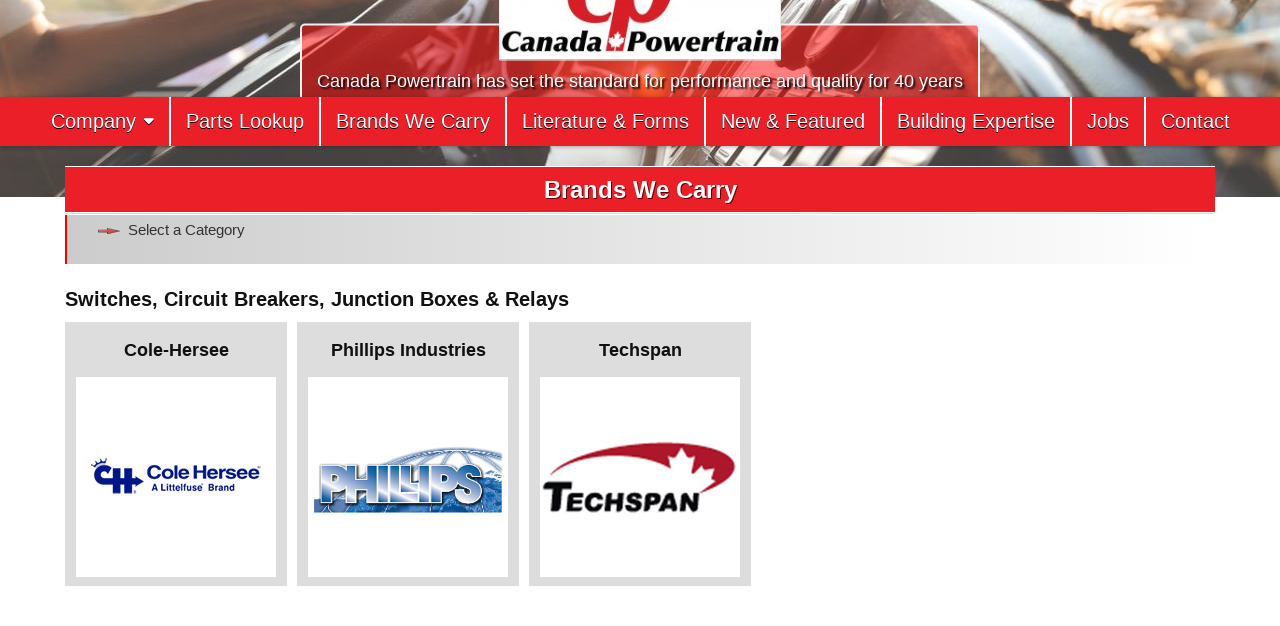

--- FILE ---
content_type: text/html; charset=UTF-8
request_url: https://www.cptparts.com/category/all-brands-we-carry/lighting-electrical/switches-circuit-breakers-junction-boxes-relays/
body_size: 15533
content:
<!DOCTYPE html>
<html lang="en-US" prefix="og: http://ogp.me/ns# fb: http://ogp.me/ns/fb#">
<head>
<meta charset="UTF-8">
<meta name="viewport" content="width=device-width, initial-scale=1.0">
<link rel="profile" href="http://gmpg.org/xfn/11">
<title>Switches, Circuit Breakers, Junction Boxes &amp; Relays &#8211; Canada Powertrain</title>
<meta name='robots' content='max-image-preview:large' />
<link rel='dns-prefetch' href='//challenges.cloudflare.com' />
<link rel='dns-prefetch' href='//fonts.googleapis.com' />
<link rel="alternate" type="application/rss+xml" title="Canada Powertrain &raquo; Feed" href="https://www.cptparts.com/feed/" />
<link rel="alternate" type="application/rss+xml" title="Canada Powertrain &raquo; Comments Feed" href="https://www.cptparts.com/comments/feed/" />
<link rel="alternate" type="application/rss+xml" title="Canada Powertrain &raquo; Switches, Circuit Breakers, Junction Boxes &amp; Relays Category Feed" href="https://www.cptparts.com/category/all-brands-we-carry/lighting-electrical/switches-circuit-breakers-junction-boxes-relays/feed/" />
<style id='wp-img-auto-sizes-contain-inline-css' type='text/css'>
img:is([sizes=auto i],[sizes^="auto," i]){contain-intrinsic-size:3000px 1500px}
/*# sourceURL=wp-img-auto-sizes-contain-inline-css */
</style>
<style id='wp-block-library-inline-css' type='text/css'>
:root{
--wp-block-synced-color:#7a00df;
--wp-block-synced-color--rgb:122, 0, 223;
--wp-bound-block-color:var(--wp-block-synced-color);
--wp-editor-canvas-background:#ddd;
--wp-admin-theme-color:#007cba;
--wp-admin-theme-color--rgb:0, 124, 186;
--wp-admin-theme-color-darker-10:#006ba1;
--wp-admin-theme-color-darker-10--rgb:0, 107, 160.5;
--wp-admin-theme-color-darker-20:#005a87;
--wp-admin-theme-color-darker-20--rgb:0, 90, 135;
--wp-admin-border-width-focus:2px;
}
@media (min-resolution:192dpi){
:root{
--wp-admin-border-width-focus:1.5px;
}
}
.wp-element-button{
cursor:pointer;
}
:root .has-very-light-gray-background-color{
background-color:#eee;
}
:root .has-very-dark-gray-background-color{
background-color:#313131;
}
:root .has-very-light-gray-color{
color:#eee;
}
:root .has-very-dark-gray-color{
color:#313131;
}
:root .has-vivid-green-cyan-to-vivid-cyan-blue-gradient-background{
background:linear-gradient(135deg, #00d084, #0693e3);
}
:root .has-purple-crush-gradient-background{
background:linear-gradient(135deg, #34e2e4, #4721fb 50%, #ab1dfe);
}
:root .has-hazy-dawn-gradient-background{
background:linear-gradient(135deg, #faaca8, #dad0ec);
}
:root .has-subdued-olive-gradient-background{
background:linear-gradient(135deg, #fafae1, #67a671);
}
:root .has-atomic-cream-gradient-background{
background:linear-gradient(135deg, #fdd79a, #004a59);
}
:root .has-nightshade-gradient-background{
background:linear-gradient(135deg, #330968, #31cdcf);
}
:root .has-midnight-gradient-background{
background:linear-gradient(135deg, #020381, #2874fc);
}
:root{
--wp--preset--font-size--normal:16px;
--wp--preset--font-size--huge:42px;
}
.has-regular-font-size{
font-size:1em;
}
.has-larger-font-size{
font-size:2.625em;
}
.has-normal-font-size{
font-size:var(--wp--preset--font-size--normal);
}
.has-huge-font-size{
font-size:var(--wp--preset--font-size--huge);
}
.has-text-align-center{
text-align:center;
}
.has-text-align-left{
text-align:left;
}
.has-text-align-right{
text-align:right;
}
.has-fit-text{
white-space:nowrap !important;
}
#end-resizable-editor-section{
display:none;
}
.aligncenter{
clear:both;
}
.items-justified-left{
justify-content:flex-start;
}
.items-justified-center{
justify-content:center;
}
.items-justified-right{
justify-content:flex-end;
}
.items-justified-space-between{
justify-content:space-between;
}
.screen-reader-text{
border:0;
clip-path:inset(50%);
height:1px;
margin:-1px;
overflow:hidden;
padding:0;
position:absolute;
width:1px;
word-wrap:normal !important;
}
.screen-reader-text:focus{
background-color:#ddd;
clip-path:none;
color:#444;
display:block;
font-size:1em;
height:auto;
left:5px;
line-height:normal;
padding:15px 23px 14px;
text-decoration:none;
top:5px;
width:auto;
z-index:100000;
}
html :where(.has-border-color){
border-style:solid;
}
html :where([style*=border-top-color]){
border-top-style:solid;
}
html :where([style*=border-right-color]){
border-right-style:solid;
}
html :where([style*=border-bottom-color]){
border-bottom-style:solid;
}
html :where([style*=border-left-color]){
border-left-style:solid;
}
html :where([style*=border-width]){
border-style:solid;
}
html :where([style*=border-top-width]){
border-top-style:solid;
}
html :where([style*=border-right-width]){
border-right-style:solid;
}
html :where([style*=border-bottom-width]){
border-bottom-style:solid;
}
html :where([style*=border-left-width]){
border-left-style:solid;
}
html :where(img[class*=wp-image-]){
height:auto;
max-width:100%;
}
:where(figure){
margin:0 0 1em;
}
html :where(.is-position-sticky){
--wp-admin--admin-bar--position-offset:var(--wp-admin--admin-bar--height, 0px);
}
@media screen and (max-width:600px){
html :where(.is-position-sticky){
--wp-admin--admin-bar--position-offset:0px;
}
}
/*# sourceURL=wp-block-library-inline-css */
</style><style id='global-styles-inline-css' type='text/css'>
:root{--wp--preset--aspect-ratio--square: 1;--wp--preset--aspect-ratio--4-3: 4/3;--wp--preset--aspect-ratio--3-4: 3/4;--wp--preset--aspect-ratio--3-2: 3/2;--wp--preset--aspect-ratio--2-3: 2/3;--wp--preset--aspect-ratio--16-9: 16/9;--wp--preset--aspect-ratio--9-16: 9/16;--wp--preset--color--black: #000000;--wp--preset--color--cyan-bluish-gray: #abb8c3;--wp--preset--color--white: #ffffff;--wp--preset--color--pale-pink: #f78da7;--wp--preset--color--vivid-red: #cf2e2e;--wp--preset--color--luminous-vivid-orange: #ff6900;--wp--preset--color--luminous-vivid-amber: #fcb900;--wp--preset--color--light-green-cyan: #7bdcb5;--wp--preset--color--vivid-green-cyan: #00d084;--wp--preset--color--pale-cyan-blue: #8ed1fc;--wp--preset--color--vivid-cyan-blue: #0693e3;--wp--preset--color--vivid-purple: #9b51e0;--wp--preset--gradient--vivid-cyan-blue-to-vivid-purple: linear-gradient(135deg,rgb(6,147,227) 0%,rgb(155,81,224) 100%);--wp--preset--gradient--light-green-cyan-to-vivid-green-cyan: linear-gradient(135deg,rgb(122,220,180) 0%,rgb(0,208,130) 100%);--wp--preset--gradient--luminous-vivid-amber-to-luminous-vivid-orange: linear-gradient(135deg,rgb(252,185,0) 0%,rgb(255,105,0) 100%);--wp--preset--gradient--luminous-vivid-orange-to-vivid-red: linear-gradient(135deg,rgb(255,105,0) 0%,rgb(207,46,46) 100%);--wp--preset--gradient--very-light-gray-to-cyan-bluish-gray: linear-gradient(135deg,rgb(238,238,238) 0%,rgb(169,184,195) 100%);--wp--preset--gradient--cool-to-warm-spectrum: linear-gradient(135deg,rgb(74,234,220) 0%,rgb(151,120,209) 20%,rgb(207,42,186) 40%,rgb(238,44,130) 60%,rgb(251,105,98) 80%,rgb(254,248,76) 100%);--wp--preset--gradient--blush-light-purple: linear-gradient(135deg,rgb(255,206,236) 0%,rgb(152,150,240) 100%);--wp--preset--gradient--blush-bordeaux: linear-gradient(135deg,rgb(254,205,165) 0%,rgb(254,45,45) 50%,rgb(107,0,62) 100%);--wp--preset--gradient--luminous-dusk: linear-gradient(135deg,rgb(255,203,112) 0%,rgb(199,81,192) 50%,rgb(65,88,208) 100%);--wp--preset--gradient--pale-ocean: linear-gradient(135deg,rgb(255,245,203) 0%,rgb(182,227,212) 50%,rgb(51,167,181) 100%);--wp--preset--gradient--electric-grass: linear-gradient(135deg,rgb(202,248,128) 0%,rgb(113,206,126) 100%);--wp--preset--gradient--midnight: linear-gradient(135deg,rgb(2,3,129) 0%,rgb(40,116,252) 100%);--wp--preset--font-size--small: 13px;--wp--preset--font-size--medium: 20px;--wp--preset--font-size--large: 36px;--wp--preset--font-size--x-large: 42px;--wp--preset--spacing--20: 0.44rem;--wp--preset--spacing--30: 0.67rem;--wp--preset--spacing--40: 1rem;--wp--preset--spacing--50: 1.5rem;--wp--preset--spacing--60: 2.25rem;--wp--preset--spacing--70: 3.38rem;--wp--preset--spacing--80: 5.06rem;--wp--preset--shadow--natural: 6px 6px 9px rgba(0, 0, 0, 0.2);--wp--preset--shadow--deep: 12px 12px 50px rgba(0, 0, 0, 0.4);--wp--preset--shadow--sharp: 6px 6px 0px rgba(0, 0, 0, 0.2);--wp--preset--shadow--outlined: 6px 6px 0px -3px rgb(255, 255, 255), 6px 6px rgb(0, 0, 0);--wp--preset--shadow--crisp: 6px 6px 0px rgb(0, 0, 0);}:where(.is-layout-flex){gap: 0.5em;}:where(.is-layout-grid){gap: 0.5em;}body .is-layout-flex{display: flex;}.is-layout-flex{flex-wrap: wrap;align-items: center;}.is-layout-flex > :is(*, div){margin: 0;}body .is-layout-grid{display: grid;}.is-layout-grid > :is(*, div){margin: 0;}:where(.wp-block-columns.is-layout-flex){gap: 2em;}:where(.wp-block-columns.is-layout-grid){gap: 2em;}:where(.wp-block-post-template.is-layout-flex){gap: 1.25em;}:where(.wp-block-post-template.is-layout-grid){gap: 1.25em;}.has-black-color{color: var(--wp--preset--color--black) !important;}.has-cyan-bluish-gray-color{color: var(--wp--preset--color--cyan-bluish-gray) !important;}.has-white-color{color: var(--wp--preset--color--white) !important;}.has-pale-pink-color{color: var(--wp--preset--color--pale-pink) !important;}.has-vivid-red-color{color: var(--wp--preset--color--vivid-red) !important;}.has-luminous-vivid-orange-color{color: var(--wp--preset--color--luminous-vivid-orange) !important;}.has-luminous-vivid-amber-color{color: var(--wp--preset--color--luminous-vivid-amber) !important;}.has-light-green-cyan-color{color: var(--wp--preset--color--light-green-cyan) !important;}.has-vivid-green-cyan-color{color: var(--wp--preset--color--vivid-green-cyan) !important;}.has-pale-cyan-blue-color{color: var(--wp--preset--color--pale-cyan-blue) !important;}.has-vivid-cyan-blue-color{color: var(--wp--preset--color--vivid-cyan-blue) !important;}.has-vivid-purple-color{color: var(--wp--preset--color--vivid-purple) !important;}.has-black-background-color{background-color: var(--wp--preset--color--black) !important;}.has-cyan-bluish-gray-background-color{background-color: var(--wp--preset--color--cyan-bluish-gray) !important;}.has-white-background-color{background-color: var(--wp--preset--color--white) !important;}.has-pale-pink-background-color{background-color: var(--wp--preset--color--pale-pink) !important;}.has-vivid-red-background-color{background-color: var(--wp--preset--color--vivid-red) !important;}.has-luminous-vivid-orange-background-color{background-color: var(--wp--preset--color--luminous-vivid-orange) !important;}.has-luminous-vivid-amber-background-color{background-color: var(--wp--preset--color--luminous-vivid-amber) !important;}.has-light-green-cyan-background-color{background-color: var(--wp--preset--color--light-green-cyan) !important;}.has-vivid-green-cyan-background-color{background-color: var(--wp--preset--color--vivid-green-cyan) !important;}.has-pale-cyan-blue-background-color{background-color: var(--wp--preset--color--pale-cyan-blue) !important;}.has-vivid-cyan-blue-background-color{background-color: var(--wp--preset--color--vivid-cyan-blue) !important;}.has-vivid-purple-background-color{background-color: var(--wp--preset--color--vivid-purple) !important;}.has-black-border-color{border-color: var(--wp--preset--color--black) !important;}.has-cyan-bluish-gray-border-color{border-color: var(--wp--preset--color--cyan-bluish-gray) !important;}.has-white-border-color{border-color: var(--wp--preset--color--white) !important;}.has-pale-pink-border-color{border-color: var(--wp--preset--color--pale-pink) !important;}.has-vivid-red-border-color{border-color: var(--wp--preset--color--vivid-red) !important;}.has-luminous-vivid-orange-border-color{border-color: var(--wp--preset--color--luminous-vivid-orange) !important;}.has-luminous-vivid-amber-border-color{border-color: var(--wp--preset--color--luminous-vivid-amber) !important;}.has-light-green-cyan-border-color{border-color: var(--wp--preset--color--light-green-cyan) !important;}.has-vivid-green-cyan-border-color{border-color: var(--wp--preset--color--vivid-green-cyan) !important;}.has-pale-cyan-blue-border-color{border-color: var(--wp--preset--color--pale-cyan-blue) !important;}.has-vivid-cyan-blue-border-color{border-color: var(--wp--preset--color--vivid-cyan-blue) !important;}.has-vivid-purple-border-color{border-color: var(--wp--preset--color--vivid-purple) !important;}.has-vivid-cyan-blue-to-vivid-purple-gradient-background{background: var(--wp--preset--gradient--vivid-cyan-blue-to-vivid-purple) !important;}.has-light-green-cyan-to-vivid-green-cyan-gradient-background{background: var(--wp--preset--gradient--light-green-cyan-to-vivid-green-cyan) !important;}.has-luminous-vivid-amber-to-luminous-vivid-orange-gradient-background{background: var(--wp--preset--gradient--luminous-vivid-amber-to-luminous-vivid-orange) !important;}.has-luminous-vivid-orange-to-vivid-red-gradient-background{background: var(--wp--preset--gradient--luminous-vivid-orange-to-vivid-red) !important;}.has-very-light-gray-to-cyan-bluish-gray-gradient-background{background: var(--wp--preset--gradient--very-light-gray-to-cyan-bluish-gray) !important;}.has-cool-to-warm-spectrum-gradient-background{background: var(--wp--preset--gradient--cool-to-warm-spectrum) !important;}.has-blush-light-purple-gradient-background{background: var(--wp--preset--gradient--blush-light-purple) !important;}.has-blush-bordeaux-gradient-background{background: var(--wp--preset--gradient--blush-bordeaux) !important;}.has-luminous-dusk-gradient-background{background: var(--wp--preset--gradient--luminous-dusk) !important;}.has-pale-ocean-gradient-background{background: var(--wp--preset--gradient--pale-ocean) !important;}.has-electric-grass-gradient-background{background: var(--wp--preset--gradient--electric-grass) !important;}.has-midnight-gradient-background{background: var(--wp--preset--gradient--midnight) !important;}.has-small-font-size{font-size: var(--wp--preset--font-size--small) !important;}.has-medium-font-size{font-size: var(--wp--preset--font-size--medium) !important;}.has-large-font-size{font-size: var(--wp--preset--font-size--large) !important;}.has-x-large-font-size{font-size: var(--wp--preset--font-size--x-large) !important;}
/*# sourceURL=global-styles-inline-css */
</style>
<style id='core-block-supports-inline-css' type='text/css'>
/**
* Core styles: block-supports
*/
/*# sourceURL=core-block-supports-inline-css */
</style>
<style id='classic-theme-styles-inline-css' type='text/css'>
/**
* These rules are needed for backwards compatibility.
* They should match the button element rules in the base theme.json file.
*/
.wp-block-button__link {
color: #ffffff;
background-color: #32373c;
border-radius: 9999px; /* 100% causes an oval, but any explicit but really high value retains the pill shape. */
/* This needs a low specificity so it won't override the rules from the button element if defined in theme.json. */
box-shadow: none;
text-decoration: none;
/* The extra 2px are added to size solids the same as the outline versions.*/
padding: calc(0.667em + 2px) calc(1.333em + 2px);
font-size: 1.125em;
}
.wp-block-file__button {
background: #32373c;
color: #ffffff;
text-decoration: none;
}
/*# sourceURL=/wp-includes/css/classic-themes.css */
</style>
<!-- <link rel='stylesheet' id='contact-form-7-css' href='https://www.cptparts.com/wp-content/plugins/contact-form-7/includes/css/styles.css?ver=6.1.4' type='text/css' media='all' /> -->
<!-- <link rel='stylesheet' id='simple-writer-maincss-css' href='https://www.cptparts.com/wp-content/themes/simple-writer-child/style.css' type='text/css' media='all' /> -->
<link rel="stylesheet" type="text/css" href="//www.cptparts.com/wp-content/cache/wpfc-minified/qwmh5qzj/8ecx8.css" media="all"/>
<style id='simple-writer-maincss-inline-css' type='text/css'>
.simple-writer-site-title a:hover,.simple-writer-site-title a:focus,.simple-writer-site-title a:active{color:#eb1f22;}.simple-writer-header-social-icons a{color:#eb1f22 !important;}.simple-writer-header-social-icons a{text-shadow:0 1px 0 #ffffff !important;}.simple-writer-header-social-icons a:hover,.simple-writer-header-social-icons a:focus,.simple-writer-header-social-icons a:active{color:#000000 !important;}
/*# sourceURL=simple-writer-maincss-inline-css */
</style>
<!-- <link rel='stylesheet' id='fontawesome-css' href='https://www.cptparts.com/wp-content/themes/simple-writer/assets/css/all.min.css' type='text/css' media='all' /> -->
<link rel="stylesheet" type="text/css" href="//www.cptparts.com/wp-content/cache/wpfc-minified/lkc8yffn/8ecx8.css" media="all"/>
<link rel='stylesheet' id='simple-writer-webfont-css' href='//fonts.googleapis.com/css?family=Pridi:400,700|Oswald:400,700|Merriweather:400,400i,700,700i|Frank+Ruhl+Libre:400,700&#038;display=swap' type='text/css' media='all' />
<script src='//www.cptparts.com/wp-content/cache/wpfc-minified/jzzj7lil/8ecx8.js' type="text/javascript"></script>
<!-- <script type="text/javascript" src="https://www.cptparts.com/wp-includes/js/jquery/jquery.js?ver=3.7.1" id="jquery-core-js"></script> -->
<!-- <script type="text/javascript" src="https://www.cptparts.com/wp-includes/js/jquery/jquery-migrate.js?ver=3.4.1" id="jquery-migrate-js"></script> -->
<link rel="https://api.w.org/" href="https://www.cptparts.com/wp-json/" /><link rel="alternate" title="JSON" type="application/json" href="https://www.cptparts.com/wp-json/wp/v2/categories/126" /><link rel="EditURI" type="application/rsd+xml" title="RSD" href="https://www.cptparts.com/xmlrpc.php?rsd" />
<meta name="generator" content="WordPress 6.9" />
<style type="text/css">
.simple-writer-site-title, .simple-writer-site-title a, .simple-writer-site-description {color: #eb1f28;}
</style>
<style type="text/css" id="custom-background-css">
body.custom-background { background-color: #ffffff; }
</style>
<link rel="icon" href="https://www.cptparts.com/wp-content/uploads/2023/04/cropped-CPT-Logo-clip-300x105-1-32x32.jpg" sizes="32x32" />
<link rel="icon" href="https://www.cptparts.com/wp-content/uploads/2023/04/cropped-CPT-Logo-clip-300x105-1-192x192.jpg" sizes="192x192" />
<link rel="apple-touch-icon" href="https://www.cptparts.com/wp-content/uploads/2023/04/cropped-CPT-Logo-clip-300x105-1-180x180.jpg" />
<meta name="msapplication-TileImage" content="https://www.cptparts.com/wp-content/uploads/2023/04/cropped-CPT-Logo-clip-300x105-1-270x270.jpg" />
<style type="text/css" id="wp-custom-css">
#simple-writer-site-body * {font-family:roboto, arial, sans-serif;}
#simple-writer-site-body p, .entry-content li {line-height:135%; font-size:large; }
.entry-content ul {display:table; padding-left:20px; }
#simple-writer-site-body h1, #simple-writer-site-body h2, #simple-writer-site-body h3, #simple-writer-site-body h4, #simple-writer-site-body h5{line-height:105%; }
#simple-writer-primary-navigation, #simple-writer-menu-primary-navigation, #simple-writer-site-bottom {background:#EB1F28; }
.simple-writer-credit {display:none;}
#simple-writer-menu-primary-navigation li ul li { }
#simple-writer-menu-primary-navigation li a {border-color:#ffffff !important; white-space: nowrap; }
.simple-writer-header-image {margin:-80px 0 -100px 0;}
.simple-writer-header-image-info-inside   {border-radius: 5px; border:solid 2px #f0f0f0; background:rgba(255,0,0,0.5);}
.txtins {padding:5px 15px}
.simple-writer-header-image-info-inside img {margin:-75px 0 0 0; z-index:999; border-radius: 1px; border:solid 1px #eee; height:100px !important; width:auto; }
@media only screen and (max-width: 900px) {.simple-writer-header-image,.simple-writer-header-image-info-inside img {margin:0; }}
.simple-writer-header-image-info-inside p {text-shadow: 2px 2px 2px #000000;}
.simple-writer-singular-block-inside {padding-left:0;padding-right:0;}
.simple-writer-post-thumbnail-single {padding:0; margin:-10px 0px 10px 0px; border:none; width:100%;height:auto; }
.simple-writer-post-thumbnail-single img {width:100%;}
.aftercontent {width:25%;text-align:center; float:left}
#simple-writer-footer-blocks {background:#ffffff;}
.simple-writer-widget-header {background:#EB1F28 !important; }
#simple-writer-footer-blocks .simple-writer-widget-title {display:none; }
.simple-writer-widget-header h2 {color:#ffffff !important; text-shadow: 1px 1px 2px #000000 !important;}
#simple-writer-site-bottom {border-top:double 9px #ffffff; }
.simple-writer-footer-block-col {color:#404040 !important; }
.links {width:99%; border:none !important; }
.links td {width:33%; padding:0; border:none !important; margin:0; text-align:center }
#simple-writer-footer-blocks a {color:#EB1F28;}
.simple-writer-primary-nav-menu li a {text-transform:none !important; font-size:130% !important; }
.entry-header-inside {background:#EB1F28;}
.simple-writer-top-wrapper-outer, .simple-writer-top-wrapper-outer div, #custom_html-5 {padding:0; margin:0; background:#fff;  }
.simple-writer-top-wrapper-outer img {border:solid 1px #fff; }
.simple-writer-top-wrapper-outer a:hover {opacity:0.8; }
@media screen and (min-width:1000px) {
.simple-writer-featured-posts-area-top { display: flex; justify-content: space-between;padding-top:0;}
}
a.red_button {background:#EB1F28;padding:5px; border-radius:5px; color:#fff !important; text-decoration:none !important; }
#banner {background:#EB1F28; padding:0px; margin:0;}
#banner h1, h2, h3 {color:#fff !important; padding:6px; margin:0; }
#simple-writer-footer-blocks {margin:0; padding:0; border-top:double #EB1F28 9px; margin-top:20px;}
#simple-writer-footer-blocks * {color:#fff; font-size:medium !important; }
.simple-writer-top-footer-block {background:#EB1F28; padding:5px 10px 0 10px; }
@media screen and (min-width:1000px) {.simple-writer-footer-block-cols {margin:0; border-top:solid 2px #EB1F28; display:flex; justify-content:space-between; }}
.simple-writer-footer-block-col {background:#EB1F28; border:none; padding:0 5px; text-align:center; color:#fff !important; }
.simple-writer-footer-block-col a {color:#fff !important; }
.simple-writer-footer-block-col div {padding-bottom:0;margin-bottom:-10px;}
.simple-writer-footer-block-col input {padding:2px 0; margin:3px 0; width:50%; }
.simple-writer-footer-block-col input[type=submit] {padding:3px 2px 8px 2px; }
.simple-writer-footer-block-col form {text-align:right; padding:10px 10px 0 0;}
.simple-writer-footer-block-col h2 {padding:10px 0 20px 0;}
.entry-content .gallery img, .txtins img  {border-radius:10px; }
.gallery p {padding:0 15px; font-style:italic; }
.simple-writer-featured-posts-area-top h3 {color:#EB1F28 !important;}
.entry-content h1, .entry-content h2, .entry-content h3, .entry-content h4, .entry-content h5 {color:#EB1F28 !important; margin:0; padding:5px 0 10px 0;}
.simple-writer-header-image-site-title {display:none;}
.wht {text-align:center; margin:0; padding:0; }
#media_image-2 {text-align:center; }
.simple-writer-summary-block-inside {margin-top:10px;}
.simple-writer-summary-post-thumbnail {width:40%; float:left !important; margin:0 !important; padding:0 !important;}
.simple-writer-summary-post-thumbnail img {max-width:90%; height:auto; margin:0 !important; padding:0 !important;}
@media screen and (min-width:1000px) {
.simple-writer-featured-posts-area-top div.widget_custom_html {float:left; width:21%;  text-align:center; } }
.simple-writer-featured-posts-area-top div.widget_custom_html h3 {color:#EB1F28;}
</style>
<!-- START - Open Graph and Twitter Card Tags 3.3.7 -->
<!-- Facebook Open Graph -->
<meta property="og:locale" content="en_US"/>
<meta property="og:site_name" content="Canada Powertrain"/>
<meta property="og:title" content="Switches, Circuit Breakers, Junction Boxes &amp; Relays"/>
<meta property="og:url" content="https://www.cptparts.com/category/all-brands-we-carry/lighting-electrical/switches-circuit-breakers-junction-boxes-relays/"/>
<meta property="og:type" content="article"/>
<meta property="og:description" content="Canada Powertrain has set the standard for performance and quality in OEM products for 40 years. We specialize in new and rebuilt transmissions, differentials, and also stock a broad range of brand name fleet products for on-road and off-road commercial vehicles. We are a leading supplier of heavy d"/>
<meta property="og:image" content="https://www.cptparts.com/wp-content/uploads/2023/04/CPT-Logo-clip-300x105-1.jpg"/>
<meta property="og:image:url" content="https://www.cptparts.com/wp-content/uploads/2023/04/CPT-Logo-clip-300x105-1.jpg"/>
<meta property="og:image:secure_url" content="https://www.cptparts.com/wp-content/uploads/2023/04/CPT-Logo-clip-300x105-1.jpg"/>
<!-- Google+ / Schema.org -->
<!-- Twitter Cards -->
<meta name="twitter:title" content="Switches, Circuit Breakers, Junction Boxes &amp; Relays"/>
<meta name="twitter:url" content="https://www.cptparts.com/category/all-brands-we-carry/lighting-electrical/switches-circuit-breakers-junction-boxes-relays/"/>
<meta name="twitter:description" content="Canada Powertrain has set the standard for performance and quality in OEM products for 40 years. We specialize in new and rebuilt transmissions, differentials, and also stock a broad range of brand name fleet products for on-road and off-road commercial vehicles. We are a leading supplier of heavy d"/>
<meta name="twitter:image" content="https://www.cptparts.com/wp-content/uploads/2023/04/CPT-Logo-clip-300x105-1.jpg"/>
<meta name="twitter:card" content="summary_large_image"/>
<!-- SEO -->
<link rel="canonical" href="https://www.cptparts.com/category/all-brands-we-carry/lighting-electrical/switches-circuit-breakers-junction-boxes-relays/"/>
<meta name="description" content="Canada Powertrain has set the standard for performance and quality in OEM products for 40 years. We specialize in new and rebuilt transmissions, differentials, and also stock a broad range of brand name fleet products for on-road and off-road commercial vehicles. We are a leading supplier of heavy d"/>
<!-- Misc. tags -->
<!-- is_category -->
<!-- END - Open Graph and Twitter Card Tags 3.3.7 -->
</head>
<body class="archive category category-switches-circuit-breakers-junction-boxes-relays category-126 custom-background wp-custom-logo wp-theme-simple-writer wp-child-theme-simple-writer-child simple-writer-animated simple-writer-fadein simple-writer-theme-is-active simple-writer-header-image-active simple-writer-custom-logo-active simple-writer-layout-full-width simple-writer-header-full-width simple-writer-primary-menu-active simple-writer-primary-mobile-menu-active simple-writer-primary-menu-centered simple-writer-table-css-active simple-writer-nouc-links" id="simple-writer-site-body" itemscope="itemscope" itemtype="http://schema.org/WebPage">
<div style="background:#EB1F28;height:10px;">&nbsp;</div>
<a class="skip-link screen-reader-text" href="#simple-writer-posts-wrapper">Skip to content</a>
<div class="simple-writer-site-wrapper">
<div class="simple-writer-header-image simple-writer-clearfix">
<a href="https://www.cptparts.com/" rel="home" class="simple-writer-header-img-link"><img src="https://www.cptparts.com/wp-content/uploads/2025/11/header.jpg" width="1278" height="267" alt="" class="simple-writer-header-img" srcset="https://www.cptparts.com/wp-content/uploads/2025/11/header.jpg 1278w, https://www.cptparts.com/wp-content/uploads/2025/11/header-300x63.jpg 300w, https://www.cptparts.com/wp-content/uploads/2025/11/header-1024x214.jpg 1024w, https://www.cptparts.com/wp-content/uploads/2025/11/header-768x160.jpg 768w, https://www.cptparts.com/wp-content/uploads/2025/11/header-1130x236.jpg 1130w, https://www.cptparts.com/wp-content/uploads/2025/11/header-760x159.jpg 760w" sizes="(max-width: 1278px) 100vw, 1278px" decoding="async" fetchpriority="high" /></a>
<div class="simple-writer-header-image-info">
<div class="simple-writer-header-image-info-inside">
<a href="https://www.cptparts.com/" rel="home"><img src="https://www.cptparts.com/wp-content/uploads/2023/04/CPT-Logo-clip-300x105-1.jpg" alt="Canada Powertrain" /></a>
<p class="simple-writer-header-image-site-title simple-writer-header-image-block"><a href="https://www.cptparts.com/" rel="home">Canada Powertrain</a></p>
<p class="simple-writer-header-image-site-description simple-writer-header-image-block">Canada Powertrain has set the standard for performance and quality for 40 years</p>        </div>
</div>
</div>
<div class="simple-writer-container" id="simple-writer-header" itemscope="itemscope" itemtype="http://schema.org/WPHeader" role="banner">
<div class="simple-writer-no-header-content">
<div class="simple-writer-outer-wrapper">
<p class="simple-writer-site-title"><a href="https://www.cptparts.com/" rel="home">Canada Powertrain</a></p>
<p class="simple-writer-site-description"><span>Canada Powertrain has set the standard for performance and quality for 40 years</span></p>    </div>
</div>
</div>
<div id="simple-writer-search-overlay-wrap" class="simple-writer-search-overlay">
<div class="simple-writer-search-overlay-content">
<form role="search" method="get" class="simple-writer-search-form" action="https://www.cptparts.com/">
<label>
<span class="simple-writer-sr-only">Search for:</span>
<input type="search" class="simple-writer-search-field" placeholder="Search &hellip;" value="" name="s" />
</label>
<input type="submit" class="simple-writer-search-submit" value="&#xf002;" />
</form>  </div>
<button class="simple-writer-search-closebtn" aria-label="Close Search" title="Close Search">&#xD7;</button>
</div>
<div class="simple-writer-container simple-writer-primary-menu-container simple-writer-clearfix">
<div class="simple-writer-primary-menu-container-inside simple-writer-clearfix">
<nav class="simple-writer-nav-primary" id="simple-writer-primary-navigation" itemscope="itemscope" itemtype="http://schema.org/SiteNavigationElement" role="navigation" aria-label="Primary Menu">
<button class="simple-writer-primary-responsive-menu-icon" aria-controls="simple-writer-menu-primary-navigation" aria-expanded="false">Menu</button>
<ul id="simple-writer-menu-primary-navigation" class="simple-writer-primary-nav-menu simple-writer-menu-primary"><li id="menu-item-5460" class="menu-item menu-item-type-post_type menu-item-object-page menu-item-home menu-item-has-children menu-item-5460"><a href="https://www.cptparts.com/">Company</a>
<ul class="sub-menu">
<li id="menu-item-5462" class="menu-item menu-item-type-post_type menu-item-object-page menu-item-5462"><a href="https://www.cptparts.com/about-us/">About us</a></li>
<li id="menu-item-5463" class="menu-item menu-item-type-post_type menu-item-object-page menu-item-5463"><a href="https://www.cptparts.com/our-team/">Our Team</a></li>
<li id="menu-item-5464" class="menu-item menu-item-type-post_type menu-item-object-page menu-item-5464"><a href="https://www.cptparts.com/our-armada-brand/">Our Armada Brand</a></li>
<li id="menu-item-5466" class="menu-item menu-item-type-post_type menu-item-object-page menu-item-5466"><a href="https://www.cptparts.com/affiliate-zone/">Affiliate Zone</a></li>
<li id="menu-item-7525" class="menu-item menu-item-type-taxonomy menu-item-object-category menu-item-7525"><a href="https://www.cptparts.com/category/blog/">Blog</a></li>
<li id="menu-item-5465" class="menu-item menu-item-type-post_type menu-item-object-page menu-item-5465"><a href="https://www.cptparts.com/policies-and-privacy/">Policies &#038; Privacy</a></li>
</ul>
</li>
<li id="menu-item-7547" class="menu-item menu-item-type-custom menu-item-object-custom menu-item-7547"><a href="/_ps/">Parts Lookup</a></li>
<li id="menu-item-6818" class="menu-item menu-item-type-taxonomy menu-item-object-category current-category-ancestor menu-item-6818"><a href="https://www.cptparts.com/category/all-brands-we-carry/">Brands We Carry</a></li>
<li id="menu-item-7551" class="menu-item menu-item-type-taxonomy menu-item-object-category menu-item-7551"><a href="https://www.cptparts.com/category/pdfs/public-general/">Literature &#038; Forms</a></li>
<li id="menu-item-7059" class="menu-item menu-item-type-post_type menu-item-object-page menu-item-7059"><a href="https://www.cptparts.com/new-featured/">New &#038; Featured</a></li>
<li id="menu-item-5470" class="menu-item menu-item-type-post_type menu-item-object-page menu-item-5470"><a href="https://www.cptparts.com/manufacturing-rebuilding/">Building Expertise</a></li>
<li id="menu-item-7309" class="menu-item menu-item-type-custom menu-item-object-custom menu-item-7309"><a href="https://myjobs.adp.com/cranecarriercanadacareers">Jobs</a></li>
<li id="menu-item-5471" class="menu-item menu-item-type-post_type menu-item-object-page menu-item-5471"><a href="https://www.cptparts.com/contact-us/">Contact</a></li>
</ul></nav>
</div>
</div>
<div class="simple-writer-outer-wrapper">
<div class="simple-writer-top-wrapper-outer simple-writer-clearfix">
<div class="simple-writer-featured-posts-area simple-writer-top-wrapper simple-writer-clearfix">
</div>
</div>
</div>
<div class="simple-writer-outer-wrapper" id="simple-writer-wrapper-outside">
<div class="simple-writer-container simple-writer-clearfix" id="simple-writer-wrapper">
<div class="simple-writer-content-wrapper simple-writer-clearfix" id="simple-writer-content-wrapper">
<div class="simple-writer-main-wrapper simple-writer-clearfix" id="simple-writer-main-wrapper" itemscope="itemscope" itemtype="http://schema.org/Blog" role="main">
<div class="theiaStickySidebar">
<div class="simple-writer-main-wrapper-inside simple-writer-clearfix">
<div class="simple-writer-featured-posts-area simple-writer-featured-posts-area-top simple-writer-clearfix">
</div>
<div class="simple-writer-posts-wrapper" id="simple-writer-posts-wrapper">
<div class="simple-writer-posts">
<div class="simple-writer-singular-block-inside"
style="border-top:solid 1px #fff;">
<header class="entry-header"
style="margin-bottom:0;padding-bottom:0;">
<div class="entry-header-inside">
<h1 class="post-title entry-title"
style="color:#fff;text-shadow: 1px 1px #600;">Brands We Carry</h1>
</div>
</header>
<div class="simple-writer-posts-content">
<style>
.page-title {display:none; }
.page-header {background:#f00000; margin-top:-8px;padding:24px 0 16px 0; color:#fff; line-height:1; }
.page-header h3  {color:#fff; }
.cards {max-width: 100%;margin: 0 auto;display:grid; gap:1rem;}
.card {background-color: #ddd;padding:0;border:solid 1px #ddd;
display:flex; align-items:center;justify-content:center;
text-align:center; }
.card:hover {border:solid 1px #f00; }
.card:hover a {color: #f00; font-weight:bold; }
.card img {background:#fff; }
.card:hover img {opacity:0.8; }
.img240 {padding:0 2%; }
.img240 img {border:solid 1px #ccc;padding:1px; }
.img3 img {height:auto;max-width:200px;min-width:150px;
padding:2px; border:solid 1px #c0c0c0;margin:20px 0px; }
.card a {text-decoration:none; font-weight:bold; color:#666; }
.card a:hover {color:#f00;}
@media (min-width: 600px){.cards { grid-template-columns: repeat(2, 1fr); }}
@media (min-width: 900px){.cards { grid-template-columns: repeat(3, 1fr); }}
@media (min-width: 1200px){.cards { grid-template-columns: repeat(5, 1fr); }}
@media (min-width: 600px){ .menu-brands-container {width:99%;} }
.menu-brands-container {position:absolute; margin:-11px 0 0 0;padding:5px 10px 1px 0;background:#ccc;background: linear-gradient(90deg, #ccc 0%, #fff 100%); z-index:9; border-left:solid 2px #f00;}
.menu-brands-container ul {list-style: disc inside url("/wp-content/uploads/2025/11/arrow-red.png");}
#menu-brands { line-height:1.3; padding-bottom:1px;}
#menu-brands a {color:#333; font-weight:normal;}
#menu-brands a:hover {color:#f00; font-weight:bold;}
#menu-brands ul {display:none;}
#menu-brands:hover {min-height:1200px !important;}
#menu-brands:hover ul {display:block;}
#menu-brands:hover ul ul {display:none;}
#menu-brands ul.sub-menu li:hover ul {display:block;}
/* #menu-item-8527 {font-size:160%;}
#menu-item-8527 li {font-size:60%;} */
#menu-item-8528 {margin-left:-20px; max-width:600px !important; }
#content { margin:5px 0 10px 0; min-height:1600px !important; }
</style>
<main id="content" class="site-main" role="main">
<div class="menu-brands-container"><ul id="menu-brands" class="menu"><li id="menu-item-6846" class="menu-item menu-item-type-custom menu-item-object-custom current-menu-ancestor menu-item-has-children menu-item-6846"><a href="#">Select a Category</a>
<ul class="sub-menu">
<li id="menu-item-6845" class="menu-item menu-item-type-taxonomy menu-item-object-category current-category-ancestor menu-item-6845"><a href="https://www.cptparts.com/category/all-brands-we-carry/">All Brands We Carry</a></li>
<li id="menu-item-6654" class="menu-item menu-item-type-taxonomy menu-item-object-category menu-item-has-children menu-item-6654"><a href="https://www.cptparts.com/category/all-brands-we-carry/5th-wheels-trailer-landing-gear/">5TH Wheels &amp; Trailer Landing Gear</a>
<ul class="sub-menu">
<li id="menu-item-6655" class="menu-item menu-item-type-taxonomy menu-item-object-category menu-item-6655"><a href="https://www.cptparts.com/category/all-brands-we-carry/5th-wheels-trailer-landing-gear/5th-wheels-components/">5TH Wheels &amp; Components</a></li>
<li id="menu-item-6656" class="menu-item menu-item-type-taxonomy menu-item-object-category menu-item-6656"><a href="https://www.cptparts.com/category/all-brands-we-carry/5th-wheels-trailer-landing-gear/holland-repair-kits-pins-bushings/">Holland Repair Kits, Pins &amp; Bushings</a></li>
<li id="menu-item-6657" class="menu-item menu-item-type-taxonomy menu-item-object-category menu-item-6657"><a href="https://www.cptparts.com/category/all-brands-we-carry/5th-wheels-trailer-landing-gear/trailer-landing-gear/">Trailer Landing Gear</a></li>
</ul>
</li>
<li id="menu-item-6658" class="menu-item menu-item-type-taxonomy menu-item-object-category menu-item-6658"><a href="https://www.cptparts.com/category/all-brands-we-carry/abs-components/">ABS Components</a></li>
<li id="menu-item-6659" class="menu-item menu-item-type-taxonomy menu-item-object-category menu-item-has-children menu-item-6659"><a href="https://www.cptparts.com/category/all-brands-we-carry/brake-wheel-end-components/">Brake &amp; Wheel End Components</a>
<ul class="sub-menu">
<li id="menu-item-6660" class="menu-item menu-item-type-taxonomy menu-item-object-category menu-item-6660"><a href="https://www.cptparts.com/category/all-brands-we-carry/brake-wheel-end-components/air-cylinders/">Air Cylinders</a></li>
<li id="menu-item-6661" class="menu-item menu-item-type-taxonomy menu-item-object-category menu-item-6661"><a href="https://www.cptparts.com/category/all-brands-we-carry/brake-wheel-end-components/air-dryers/">Air Dryers</a></li>
<li id="menu-item-6662" class="menu-item menu-item-type-taxonomy menu-item-object-category menu-item-6662"><a href="https://www.cptparts.com/category/all-brands-we-carry/brake-wheel-end-components/air-filters/">Air Filters</a></li>
<li id="menu-item-6663" class="menu-item menu-item-type-taxonomy menu-item-object-category menu-item-6663"><a href="https://www.cptparts.com/category/all-brands-we-carry/brake-wheel-end-components/air-springs/">Air Springs</a></li>
<li id="menu-item-6664" class="menu-item menu-item-type-taxonomy menu-item-object-category menu-item-6664"><a href="https://www.cptparts.com/category/all-brands-we-carry/brake-wheel-end-components/air-valves/">Air Valves</a></li>
<li id="menu-item-6665" class="menu-item menu-item-type-taxonomy menu-item-object-category menu-item-6665"><a href="https://www.cptparts.com/category/all-brands-we-carry/brake-wheel-end-components/brake-chambers-sprin-brakes-components/">Brake Chambers/Sprin Brakes &amp; Components</a></li>
<li id="menu-item-6666" class="menu-item menu-item-type-taxonomy menu-item-object-category menu-item-6666"><a href="https://www.cptparts.com/category/all-brands-we-carry/brake-wheel-end-components/brake-drums/">Brake Drums</a></li>
<li id="menu-item-6667" class="menu-item menu-item-type-taxonomy menu-item-object-category menu-item-6667"><a href="https://www.cptparts.com/category/all-brands-we-carry/brake-wheel-end-components/brake-hardware-kits/">Brake Hardware Kits</a></li>
<li id="menu-item-6668" class="menu-item menu-item-type-taxonomy menu-item-object-category menu-item-6668"><a href="https://www.cptparts.com/category/all-brands-we-carry/brake-wheel-end-components/brake-shoes/">Brake Shoes</a></li>
<li id="menu-item-6669" class="menu-item menu-item-type-taxonomy menu-item-object-category menu-item-6669"><a href="https://www.cptparts.com/category/all-brands-we-carry/brake-wheel-end-components/camshafts-cam-kits/">Camshafts &amp; Cam Kits</a></li>
<li id="menu-item-6670" class="menu-item menu-item-type-taxonomy menu-item-object-category menu-item-6670"><a href="https://www.cptparts.com/category/all-brands-we-carry/brake-wheel-end-components/coil-air-rubber-synflex-hose-glad-hands/">Coil Air, Rubber/Synflex Hose, Glad Hands</a></li>
<li id="menu-item-6671" class="menu-item menu-item-type-taxonomy menu-item-object-category menu-item-6671"><a href="https://www.cptparts.com/category/all-brands-we-carry/brake-wheel-end-components/compressors/">Compressors</a></li>
<li id="menu-item-6672" class="menu-item menu-item-type-taxonomy menu-item-object-category menu-item-6672"><a href="https://www.cptparts.com/category/all-brands-we-carry/brake-wheel-end-components/dust-shields/">Dust Shields</a></li>
<li id="menu-item-6673" class="menu-item menu-item-type-taxonomy menu-item-object-category menu-item-6673"><a href="https://www.cptparts.com/category/all-brands-we-carry/brake-wheel-end-components/hub-seals-caps-hub-odometers-components/">Hub Seals, Caps, Hub Odometers &amp; Components</a></li>
<li id="menu-item-6674" class="menu-item menu-item-type-taxonomy menu-item-object-category menu-item-6674"><a href="https://www.cptparts.com/category/all-brands-we-carry/brake-wheel-end-components/hubs-uni-mount-budd-dayton-spoke/">Hubs, Uni-mount, Budd &amp; Dayton (Spoke)</a></li>
<li id="menu-item-6675" class="menu-item menu-item-type-taxonomy menu-item-object-category menu-item-6675"><a href="https://www.cptparts.com/category/all-brands-we-carry/brake-wheel-end-components/rotors-disc-pads-calipers-components/">Rotors, Disc Pads, Calipers &amp; Components</a></li>
<li id="menu-item-6676" class="menu-item menu-item-type-taxonomy menu-item-object-category menu-item-6676"><a href="https://www.cptparts.com/category/all-brands-we-carry/brake-wheel-end-components/slack-adjusters/">Slack Adjusters</a></li>
<li id="menu-item-6677" class="menu-item menu-item-type-taxonomy menu-item-object-category menu-item-6677"><a href="https://www.cptparts.com/category/all-brands-we-carry/brake-wheel-end-components/wheel-bearings/">Wheel Bearings</a></li>
</ul>
</li>
<li id="menu-item-6678" class="menu-item menu-item-type-taxonomy menu-item-object-category menu-item-has-children menu-item-6678"><a href="https://www.cptparts.com/category/all-brands-we-carry/cargo-control/">Cargo Control</a>
<ul class="sub-menu">
<li id="menu-item-6679" class="menu-item menu-item-type-taxonomy menu-item-object-category menu-item-6679"><a href="https://www.cptparts.com/category/all-brands-we-carry/cargo-control/wide-oversize-load-signs-d-signs-safety-flags/">Wide/Oversize Load Signs, D Signs &amp; Safety Flags</a></li>
<li id="menu-item-6680" class="menu-item menu-item-type-taxonomy menu-item-object-category menu-item-6680"><a href="https://www.cptparts.com/category/all-brands-we-carry/cargo-control/winches-winch-bars-winch-straps-load-binders-tarp-straps/">Winches, Winch Bars, Winch Straps, Load Binders &amp; Tarp Straps</a></li>
</ul>
</li>
<li id="menu-item-6681" class="menu-item menu-item-type-taxonomy menu-item-object-category menu-item-has-children menu-item-6681"><a href="https://www.cptparts.com/category/all-brands-we-carry/clutch-products/">Clutch Products</a>
<ul class="sub-menu">
<li id="menu-item-6682" class="menu-item menu-item-type-taxonomy menu-item-object-category menu-item-6682"><a href="https://www.cptparts.com/category/all-brands-we-carry/clutch-products/clutch-brakes/">Clutch Brakes</a></li>
<li id="menu-item-6683" class="menu-item menu-item-type-taxonomy menu-item-object-category menu-item-6683"><a href="https://www.cptparts.com/category/all-brands-we-carry/clutch-products/clutch-installation-components/">Clutch Installation Components</a></li>
<li id="menu-item-6684" class="menu-item menu-item-type-taxonomy menu-item-object-category menu-item-6684"><a href="https://www.cptparts.com/category/all-brands-we-carry/clutch-products/flywheels/">Flywheels</a></li>
<li id="menu-item-6685" class="menu-item menu-item-type-taxonomy menu-item-object-category menu-item-6685"><a href="https://www.cptparts.com/category/all-brands-we-carry/clutch-products/new-clutches/">New Clutches</a></li>
<li id="menu-item-6686" class="menu-item menu-item-type-taxonomy menu-item-object-category menu-item-6686"><a href="https://www.cptparts.com/category/all-brands-we-carry/clutch-products/reman-clutches/">Reman Clutches</a></li>
</ul>
</li>
<li id="menu-item-6687" class="menu-item menu-item-type-taxonomy menu-item-object-category menu-item-has-children menu-item-6687"><a href="https://www.cptparts.com/category/all-brands-we-carry/driveline-components/">Driveline Components</a>
<ul class="sub-menu">
<li id="menu-item-6688" class="menu-item menu-item-type-taxonomy menu-item-object-category menu-item-6688"><a href="https://www.cptparts.com/category/all-brands-we-carry/driveline-components/custom-driveshafts/">Custom Driveshafts</a></li>
<li id="menu-item-6689" class="menu-item menu-item-type-taxonomy menu-item-object-category menu-item-6689"><a href="https://www.cptparts.com/category/all-brands-we-carry/driveline-components/steady-bearings/">Steady Bearings</a></li>
<li id="menu-item-6690" class="menu-item menu-item-type-taxonomy menu-item-object-category menu-item-6690"><a href="https://www.cptparts.com/category/all-brands-we-carry/driveline-components/u-joints/">U-Joints</a></li>
<li id="menu-item-6691" class="menu-item menu-item-type-taxonomy menu-item-object-category menu-item-6691"><a href="https://www.cptparts.com/category/all-brands-we-carry/driveline-components/yokes-tube-shafts/">Yokes &amp; Tube Shafts</a></li>
</ul>
</li>
<li id="menu-item-6693" class="menu-item menu-item-type-taxonomy menu-item-object-category menu-item-has-children menu-item-6693"><a href="https://www.cptparts.com/category/all-brands-we-carry/engine-components-accessories/">Engine Components &amp; Accessories</a>
<ul class="sub-menu">
<li id="menu-item-6694" class="menu-item menu-item-type-taxonomy menu-item-object-category menu-item-6694"><a href="https://www.cptparts.com/category/all-brands-we-carry/engine-components-accessories/alarmstats-shutterstats/">Alarmstats &amp; Shutterstats</a></li>
<li id="menu-item-6695" class="menu-item menu-item-type-taxonomy menu-item-object-category menu-item-6695"><a href="https://www.cptparts.com/category/all-brands-we-carry/engine-components-accessories/beaded-connectors-clamps-silicone-coolant-hose/">Beaded Connectors, Clamps &amp; Silicone Coolant Hose</a></li>
<li id="menu-item-6696" class="menu-item menu-item-type-taxonomy menu-item-object-category menu-item-6696"><a href="https://www.cptparts.com/category/all-brands-we-carry/engine-components-accessories/charge-air-connectors-silicone-elbows-reducers/">Charge Air Connectors, Silicone Elbows &amp; Reducers</a></li>
<li id="menu-item-6697" class="menu-item menu-item-type-taxonomy menu-item-object-category menu-item-6697"><a href="https://www.cptparts.com/category/all-brands-we-carry/engine-components-accessories/engine-block-heaters-coolant-circulation-heaters-engine-components-accessories-all-brands-we-carry/">Engine Block Heaters, Coolant Circulation Heaters</a></li>
<li id="menu-item-6698" class="menu-item menu-item-type-taxonomy menu-item-object-category menu-item-6698"><a href="https://www.cptparts.com/category/all-brands-we-carry/engine-components-accessories/engine-coolant-reservoir/">Engine Coolant Reservoir</a></li>
<li id="menu-item-6699" class="menu-item menu-item-type-taxonomy menu-item-object-category menu-item-6699"><a href="https://www.cptparts.com/category/all-brands-we-carry/engine-components-accessories/engine-sensors/">Engine Sensors</a></li>
<li id="menu-item-6700" class="menu-item menu-item-type-taxonomy menu-item-object-category menu-item-6700"><a href="https://www.cptparts.com/category/all-brands-we-carry/engine-components-accessories/engine-radiator-mounts-rubber-poly/">Engine/Radiator Mounts (Rubber &amp; Poly)</a></li>
<li id="menu-item-6701" class="menu-item menu-item-type-taxonomy menu-item-object-category menu-item-6701"><a href="https://www.cptparts.com/category/all-brands-we-carry/engine-components-accessories/fan-belts-tensioners/">Fan Belts &amp; Tensioners</a></li>
<li id="menu-item-6702" class="menu-item menu-item-type-taxonomy menu-item-object-category menu-item-6702"><a href="https://www.cptparts.com/category/all-brands-we-carry/engine-components-accessories/fan-clutches-rebuild-kits/">Fan Clutches Rebuild Kits</a></li>
<li id="menu-item-6703" class="menu-item menu-item-type-taxonomy menu-item-object-category menu-item-6703"><a href="https://www.cptparts.com/category/all-brands-we-carry/engine-components-accessories/h-d-truck-radiator-caps/">H.D Truck Radiator Caps</a></li>
<li id="menu-item-6704" class="menu-item menu-item-type-taxonomy menu-item-object-category menu-item-6704"><a href="https://www.cptparts.com/category/all-brands-we-carry/engine-components-accessories/in-line-fuel-heaters/">In-Line Fuel Heaters</a></li>
<li id="menu-item-6705" class="menu-item menu-item-type-taxonomy menu-item-object-category menu-item-6705"><a href="https://www.cptparts.com/category/all-brands-we-carry/engine-components-accessories/rotating-electrical-starters-alternators/">Rotating Electrical (Starters &amp; Alternators)</a></li>
<li id="menu-item-6706" class="menu-item menu-item-type-taxonomy menu-item-object-category menu-item-6706"><a href="https://www.cptparts.com/category/all-brands-we-carry/engine-components-accessories/silicone-pad-battery-pad-heaters/">Silicone Pad, Battery Pad Heaters</a></li>
<li id="menu-item-6707" class="menu-item menu-item-type-taxonomy menu-item-object-category menu-item-6707"><a href="https://www.cptparts.com/category/all-brands-we-carry/engine-components-accessories/water-pumps/">Water Pumps</a></li>
</ul>
</li>
<li id="menu-item-6708" class="menu-item menu-item-type-taxonomy menu-item-object-category menu-item-6708"><a href="https://www.cptparts.com/category/all-brands-we-carry/equipment/">Equipment</a></li>
<li id="menu-item-6709" class="menu-item menu-item-type-taxonomy menu-item-object-category menu-item-has-children menu-item-6709"><a href="https://www.cptparts.com/category/all-brands-we-carry/exhaust-components/">Exhaust Components</a>
<ul class="sub-menu">
<li id="menu-item-6710" class="menu-item menu-item-type-taxonomy menu-item-object-category menu-item-6710"><a href="https://www.cptparts.com/category/all-brands-we-carry/exhaust-components/flex-straight-pipe/">Flex &amp; Straight Pipe</a></li>
<li id="menu-item-6711" class="menu-item menu-item-type-taxonomy menu-item-object-category menu-item-6711"><a href="https://www.cptparts.com/category/all-brands-we-carry/exhaust-components/mufflers-elbows-clamps/">Mufflers, Elbows, Clamps</a></li>
</ul>
</li>
<li id="menu-item-6712" class="menu-item menu-item-type-taxonomy menu-item-object-category menu-item-has-children menu-item-6712"><a href="https://www.cptparts.com/category/all-brands-we-carry/filtration/">Filtration</a>
<ul class="sub-menu">
<li id="menu-item-6713" class="menu-item menu-item-type-taxonomy menu-item-object-category menu-item-6713"><a href="https://www.cptparts.com/category/all-brands-we-carry/filtration/fuel-filters/">Fuel Filters</a></li>
<li id="menu-item-6714" class="menu-item menu-item-type-taxonomy menu-item-object-category menu-item-6714"><a href="https://www.cptparts.com/category/all-brands-we-carry/filtration/oil-filters/">Oil Filters</a></li>
</ul>
</li>
<li id="menu-item-6715" class="menu-item menu-item-type-taxonomy menu-item-object-category current-category-ancestor current-menu-ancestor current-menu-parent current-category-parent menu-item-has-children menu-item-6715"><a href="https://www.cptparts.com/category/all-brands-we-carry/lighting-electrical/">Lighting &amp; Electrical</a>
<ul class="sub-menu">
<li id="menu-item-6716" class="menu-item menu-item-type-taxonomy menu-item-object-category menu-item-6716"><a href="https://www.cptparts.com/category/all-brands-we-carry/lighting-electrical/cables-coil-cables-plugs-sockets/">Cables, Coil Cables, Plugs &amp; Sockets</a></li>
<li id="menu-item-6717" class="menu-item menu-item-type-taxonomy menu-item-object-category menu-item-6717"><a href="https://www.cptparts.com/category/all-brands-we-carry/lighting-electrical/headlamps-driving-lights-stt-lights-fog-lights-work-lights/">Headlamps, Driving lights, STT Lights, Fog Lights, Work Lights</a></li>
<li id="menu-item-6718" class="menu-item menu-item-type-taxonomy menu-item-object-category menu-item-6718"><a href="https://www.cptparts.com/category/all-brands-we-carry/lighting-electrical/led-lights-components/">LED Lights &amp; Components</a></li>
<li id="menu-item-6719" class="menu-item menu-item-type-taxonomy menu-item-object-category menu-item-6719"><a href="https://www.cptparts.com/category/all-brands-we-carry/lighting-electrical/light-boxes/">Light Boxes</a></li>
<li id="menu-item-6720" class="menu-item menu-item-type-taxonomy menu-item-object-category menu-item-6720"><a href="https://www.cptparts.com/category/all-brands-we-carry/lighting-electrical/sealed-beams-bulbs/">Sealed Beams &amp; Bulbs</a></li>
<li id="menu-item-6721" class="menu-item menu-item-type-taxonomy menu-item-object-category current-menu-item menu-item-6721"><a href="https://www.cptparts.com/category/all-brands-we-carry/lighting-electrical/switches-circuit-breakers-junction-boxes-relays/" aria-current="page">Switches, Circuit Breakers, Junction Boxes &amp; Relays</a></li>
<li id="menu-item-6722" class="menu-item menu-item-type-taxonomy menu-item-object-category menu-item-6722"><a href="https://www.cptparts.com/category/all-brands-we-carry/lighting-electrical/warning-lights/">Warning Lights</a></li>
<li id="menu-item-6723" class="menu-item menu-item-type-taxonomy menu-item-object-category menu-item-6723"><a href="https://www.cptparts.com/category/all-brands-we-carry/lighting-electrical/wire-connectors-terminals-tie-straps-accessories/">Wire, Connectors, Terminals, Tie Straps &amp; Accessories</a></li>
</ul>
</li>
<li id="menu-item-6724" class="menu-item menu-item-type-taxonomy menu-item-object-category menu-item-has-children menu-item-6724"><a href="https://www.cptparts.com/category/all-brands-we-carry/miscellaneous/">Miscellaneous</a>
<ul class="sub-menu">
<li id="menu-item-6725" class="menu-item menu-item-type-taxonomy menu-item-object-category menu-item-6725"><a href="https://www.cptparts.com/category/all-brands-we-carry/miscellaneous/air-tanks/">Air Tanks</a></li>
<li id="menu-item-6726" class="menu-item menu-item-type-taxonomy menu-item-object-category menu-item-6726"><a href="https://www.cptparts.com/category/all-brands-we-carry/miscellaneous/brass-fittings/">Brass Fittings</a></li>
<li id="menu-item-6727" class="menu-item menu-item-type-taxonomy menu-item-object-category menu-item-6727"><a href="https://www.cptparts.com/category/all-brands-we-carry/miscellaneous/diesel-fuel-additive/">Diesel Fuel Additive</a></li>
<li id="menu-item-6728" class="menu-item menu-item-type-taxonomy menu-item-object-category menu-item-6728"><a href="https://www.cptparts.com/category/all-brands-we-carry/miscellaneous/fuel-caps/">Fuel Caps</a></li>
<li id="menu-item-6729" class="menu-item menu-item-type-taxonomy menu-item-object-category menu-item-6729"><a href="https://www.cptparts.com/category/all-brands-we-carry/miscellaneous/gasket-makers-sealants-threadlockers-adhesives-cleaners/">Gasket Makers, Sealants, Threadlockers, Adhesives &amp; Cleaners</a></li>
<li id="menu-item-6730" class="menu-item menu-item-type-taxonomy menu-item-object-category menu-item-6730"><a href="https://www.cptparts.com/category/all-brands-we-carry/miscellaneous/oil-additives/">Oil Additives</a></li>
<li id="menu-item-6731" class="menu-item menu-item-type-taxonomy menu-item-object-category menu-item-6731"><a href="https://www.cptparts.com/category/all-brands-we-carry/miscellaneous/skid-straps/">Skid Straps</a></li>
<li id="menu-item-6732" class="menu-item menu-item-type-taxonomy menu-item-object-category menu-item-6732"><a href="https://www.cptparts.com/category/all-brands-we-carry/miscellaneous/synthetic-grease/">Synthetic Grease</a></li>
<li id="menu-item-6733" class="menu-item menu-item-type-taxonomy menu-item-object-category menu-item-6733"><a href="https://www.cptparts.com/category/all-brands-we-carry/miscellaneous/xm5-oil-stabilizer/">XM5 Oil Stabilizer</a></li>
</ul>
</li>
<li id="menu-item-6734" class="menu-item menu-item-type-taxonomy menu-item-object-category menu-item-has-children menu-item-6734"><a href="https://www.cptparts.com/category/all-brands-we-carry/off-highway-products/">OFF-Highway Products</a>
<ul class="sub-menu">
<li id="menu-item-6735" class="menu-item menu-item-type-taxonomy menu-item-object-category menu-item-6735"><a href="https://www.cptparts.com/category/all-brands-we-carry/off-highway-products/dana-clark-bearing-kits/">Dana/Clark Bearing Kits</a></li>
<li id="menu-item-6736" class="menu-item menu-item-type-taxonomy menu-item-object-category menu-item-6736"><a href="https://www.cptparts.com/category/all-brands-we-carry/off-highway-products/drive-axle-components/">Drive Axle Components</a></li>
<li id="menu-item-6737" class="menu-item menu-item-type-taxonomy menu-item-object-category menu-item-6737"><a href="https://www.cptparts.com/category/all-brands-we-carry/off-highway-products/steer-axle-components/">Steer Axle Components</a></li>
<li id="menu-item-6738" class="menu-item menu-item-type-taxonomy menu-item-object-category menu-item-6738"><a href="https://www.cptparts.com/category/all-brands-we-carry/off-highway-products/trailer-axle-components/">Trailer Axle Components</a></li>
<li id="menu-item-6739" class="menu-item menu-item-type-taxonomy menu-item-object-category menu-item-6739"><a href="https://www.cptparts.com/category/all-brands-we-carry/off-highway-products/wheel-indicators/">Wheel Indicators</a></li>
</ul>
</li>
<li id="menu-item-6740" class="menu-item menu-item-type-taxonomy menu-item-object-category menu-item-has-children menu-item-6740"><a href="https://www.cptparts.com/category/all-brands-we-carry/pto-hydraulic-components/">PTO &amp; Hydraulic Components</a>
<ul class="sub-menu">
<li id="menu-item-6741" class="menu-item menu-item-type-taxonomy menu-item-object-category menu-item-6741"><a href="https://www.cptparts.com/category/all-brands-we-carry/pto-hydraulic-components/cables-controls/">Cables &amp; Controls</a></li>
<li id="menu-item-6742" class="menu-item menu-item-type-taxonomy menu-item-object-category menu-item-6742"><a href="https://www.cptparts.com/category/all-brands-we-carry/pto-hydraulic-components/hydraulic-fluid-heaters/">Hydraulic Fluid Heaters</a></li>
<li id="menu-item-6743" class="menu-item menu-item-type-taxonomy menu-item-object-category menu-item-6743"><a href="https://www.cptparts.com/category/all-brands-we-carry/pto-hydraulic-components/hydraulic-pumps/">Hydraulic Pumps</a></li>
<li id="menu-item-6744" class="menu-item menu-item-type-taxonomy menu-item-object-category menu-item-6744"><a href="https://www.cptparts.com/category/all-brands-we-carry/pto-hydraulic-components/hydraulic-tanks/">Hydraulic Tanks</a></li>
<li id="menu-item-6745" class="menu-item menu-item-type-taxonomy menu-item-object-category menu-item-6745"><a href="https://www.cptparts.com/category/all-brands-we-carry/pto-hydraulic-components/power-take-off-assemblies-components/">Power Take-Off Assemblies &amp; Components</a></li>
<li id="menu-item-6746" class="menu-item menu-item-type-taxonomy menu-item-object-category menu-item-6746"><a href="https://www.cptparts.com/category/all-brands-we-carry/pto-hydraulic-components/pto-air-system/">PTO Air System</a></li>
<li id="menu-item-6747" class="menu-item menu-item-type-taxonomy menu-item-object-category menu-item-6747"><a href="https://www.cptparts.com/category/all-brands-we-carry/pto-hydraulic-components/wet-line-kits/">Wet Line Kits</a></li>
</ul>
</li>
<li id="menu-item-6748" class="menu-item menu-item-type-taxonomy menu-item-object-category menu-item-has-children menu-item-6748"><a href="https://www.cptparts.com/category/all-brands-we-carry/steering-axle-components/">Steering Axle Components</a>
<ul class="sub-menu">
<li id="menu-item-6749" class="menu-item menu-item-type-taxonomy menu-item-object-category menu-item-6749"><a href="https://www.cptparts.com/category/all-brands-we-carry/steering-axle-components/ape-axle-pro-equipment/">APE Axle Pro Equipment</a></li>
<li id="menu-item-6750" class="menu-item menu-item-type-taxonomy menu-item-object-category menu-item-6750"><a href="https://www.cptparts.com/category/all-brands-we-carry/steering-axle-components/king-pin-kits/">King Pin Kits</a></li>
<li id="menu-item-6751" class="menu-item menu-item-type-taxonomy menu-item-object-category menu-item-6751"><a href="https://www.cptparts.com/category/all-brands-we-carry/steering-axle-components/shims/">Shims</a></li>
<li id="menu-item-6752" class="menu-item menu-item-type-taxonomy menu-item-object-category menu-item-6752"><a href="https://www.cptparts.com/category/all-brands-we-carry/steering-axle-components/steering-gear-pumps/">Steering Gear &amp; Pumps</a></li>
<li id="menu-item-6753" class="menu-item menu-item-type-taxonomy menu-item-object-category menu-item-6753"><a href="https://www.cptparts.com/category/all-brands-we-carry/steering-axle-components/tie-rod-ends-drag-links/">Tie Rod Ends &amp; Drag Links</a></li>
</ul>
</li>
<li id="menu-item-6754" class="menu-item menu-item-type-taxonomy menu-item-object-category menu-item-has-children menu-item-6754"><a href="https://www.cptparts.com/category/all-brands-we-carry/suspension-components/">Suspension Components</a>
<ul class="sub-menu">
<li id="menu-item-6755" class="menu-item menu-item-type-taxonomy menu-item-object-category menu-item-6755"><a href="https://www.cptparts.com/category/all-brands-we-carry/suspension-components/leveling-valves/">Leveling Valves</a></li>
<li id="menu-item-6756" class="menu-item menu-item-type-taxonomy menu-item-object-category menu-item-6756"><a href="https://www.cptparts.com/category/all-brands-we-carry/suspension-components/rubber-polyurethane-components/">Rubber &amp; Polyurethane Components</a></li>
<li id="menu-item-6757" class="menu-item menu-item-type-taxonomy menu-item-object-category menu-item-6757"><a href="https://www.cptparts.com/category/all-brands-we-carry/suspension-components/shock-absorbers/">Shock Absorbers</a></li>
<li id="menu-item-6758" class="menu-item menu-item-type-taxonomy menu-item-object-category menu-item-6758"><a href="https://www.cptparts.com/category/all-brands-we-carry/suspension-components/spring-pins-bushings/">Spring Pins &amp; Bushings</a></li>
<li id="menu-item-6759" class="menu-item menu-item-type-taxonomy menu-item-object-category menu-item-6759"><a href="https://www.cptparts.com/category/all-brands-we-carry/suspension-components/trailer-suspension-components/">Trailer Suspension Components</a></li>
<li id="menu-item-6760" class="menu-item menu-item-type-taxonomy menu-item-object-category menu-item-6760"><a href="https://www.cptparts.com/category/all-brands-we-carry/suspension-components/truck-suspension-components/">Truck Suspension Components</a></li>
</ul>
</li>
<li id="menu-item-6643" class="menu-item menu-item-type-taxonomy menu-item-object-category menu-item-has-children menu-item-6643"><a href="https://www.cptparts.com/category/all-brands-we-carry/transmission-differential-components/">Transmission &amp; Differential Components</a>
<ul class="sub-menu">
<li id="menu-item-6644" class="menu-item menu-item-type-taxonomy menu-item-object-category menu-item-6644"><a href="https://www.cptparts.com/category/all-brands-we-carry/transmission-differential-components/axle-shafts/">Axle Shafts</a></li>
<li id="menu-item-6645" class="menu-item menu-item-type-taxonomy menu-item-object-category menu-item-6645"><a href="https://www.cptparts.com/category/all-brands-we-carry/transmission-differential-components/bearing-kits-bearings-seals/">Bearing Kits, Bearings &amp; Seals</a></li>
<li id="menu-item-6646" class="menu-item menu-item-type-taxonomy menu-item-object-category menu-item-6646"><a href="https://www.cptparts.com/category/all-brands-we-carry/transmission-differential-components/differential-axle-components/">Differential &amp; Axle Components</a></li>
<li id="menu-item-6652" class="menu-item menu-item-type-taxonomy menu-item-object-category menu-item-6652"><a href="https://www.cptparts.com/category/all-brands-we-carry/transmission-differential-components/no-spins/">No-Spins</a></li>
<li id="menu-item-6653" class="menu-item menu-item-type-taxonomy menu-item-object-category menu-item-6653"><a href="https://www.cptparts.com/category/all-brands-we-carry/transmission-differential-components/overhaul-rebuild-kits/">Overhaul &amp; Rebuild Kits</a></li>
<li id="menu-item-6647" class="menu-item menu-item-type-taxonomy menu-item-object-category menu-item-6647"><a href="https://www.cptparts.com/category/all-brands-we-carry/transmission-differential-components/pacific-remanufactured-units/">Pacific Remanufactured Units</a></li>
<li id="menu-item-6648" class="menu-item menu-item-type-taxonomy menu-item-object-category menu-item-6648"><a href="https://www.cptparts.com/category/all-brands-we-carry/transmission-differential-components/pilot-bearings/">Pilot Bearings</a></li>
<li id="menu-item-6649" class="menu-item menu-item-type-taxonomy menu-item-object-category menu-item-6649"><a href="https://www.cptparts.com/category/all-brands-we-carry/transmission-differential-components/transfer-case-components/">Transfer Case Components</a></li>
<li id="menu-item-6650" class="menu-item menu-item-type-taxonomy menu-item-object-category menu-item-6650"><a href="https://www.cptparts.com/category/all-brands-we-carry/transmission-differential-components/transmission-components/">Transmission Components</a></li>
<li id="menu-item-6651" class="menu-item menu-item-type-taxonomy menu-item-object-category menu-item-6651"><a href="https://www.cptparts.com/category/all-brands-we-carry/transmission-differential-components/zf-components/">ZF Components</a></li>
</ul>
</li>
<li id="menu-item-6622" class="menu-item menu-item-type-taxonomy menu-item-object-category menu-item-has-children menu-item-6622"><a href="https://www.cptparts.com/category/all-brands-we-carry/truck-trailer-accessories/">Truck &amp; Trailer Accessories</a>
<ul class="sub-menu">
<li id="menu-item-6623" class="menu-item menu-item-type-taxonomy menu-item-object-category menu-item-6623"><a href="https://www.cptparts.com/category/all-brands-we-carry/truck-trailer-accessories/air-switches/">Air Switches</a></li>
<li id="menu-item-6624" class="menu-item menu-item-type-taxonomy menu-item-object-category menu-item-6624"><a href="https://www.cptparts.com/category/all-brands-we-carry/truck-trailer-accessories/aluminum-wheels/">Aluminum Wheels</a></li>
<li id="menu-item-6625" class="menu-item menu-item-type-taxonomy menu-item-object-category menu-item-6625"><a href="https://www.cptparts.com/category/all-brands-we-carry/truck-trailer-accessories/brake-stroke-indicator/">Brake Stroke Indicator</a></li>
<li id="menu-item-6626" class="menu-item menu-item-type-taxonomy menu-item-object-category menu-item-6626"><a href="https://www.cptparts.com/category/all-brands-we-carry/truck-trailer-accessories/cargo-controls/">Cargo Controls</a></li>
<li id="menu-item-6627" class="menu-item menu-item-type-taxonomy menu-item-object-category menu-item-6627"><a href="https://www.cptparts.com/category/all-brands-we-carry/truck-trailer-accessories/chrome-accessories/">Chrome Accessories</a></li>
<li id="menu-item-6628" class="menu-item menu-item-type-taxonomy menu-item-object-category menu-item-6628"><a href="https://www.cptparts.com/category/all-brands-we-carry/truck-trailer-accessories/fenders-mud-flaps-components/">Fenders/Mud Flaps/Components</a></li>
<li id="menu-item-6629" class="menu-item menu-item-type-taxonomy menu-item-object-category menu-item-6629"><a href="https://www.cptparts.com/category/all-brands-we-carry/truck-trailer-accessories/instruments/">Instruments</a></li>
<li id="menu-item-6630" class="menu-item menu-item-type-taxonomy menu-item-object-category menu-item-6630"><a href="https://www.cptparts.com/category/all-brands-we-carry/truck-trailer-accessories/pintle-hitches-jacks/">Pintle Hitches &amp; Jacks</a></li>
<li id="menu-item-6631" class="menu-item menu-item-type-taxonomy menu-item-object-category menu-item-6631"><a href="https://www.cptparts.com/category/all-brands-we-carry/truck-trailer-accessories/steel-wheels/">Steel Wheels</a></li>
<li id="menu-item-6632" class="menu-item menu-item-type-taxonomy menu-item-object-category menu-item-6632"><a href="https://www.cptparts.com/category/all-brands-we-carry/truck-trailer-accessories/trailer-king-pins/">Trailer King Pins</a></li>
<li id="menu-item-6633" class="menu-item menu-item-type-taxonomy menu-item-object-category menu-item-6633"><a href="https://www.cptparts.com/category/all-brands-we-carry/truck-trailer-accessories/trailer-tarp-toolbox/">Trailer Tarp/Toolbox</a></li>
<li id="menu-item-6634" class="menu-item menu-item-type-taxonomy menu-item-object-category menu-item-6634"><a href="https://www.cptparts.com/category/all-brands-we-carry/truck-trailer-accessories/wheel-chocks-dock-bumpers/">Wheel Chocks &amp; Dock Bumpers</a></li>
</ul>
</li>
<li id="menu-item-6635" class="menu-item menu-item-type-taxonomy menu-item-object-category menu-item-has-children menu-item-6635"><a href="https://www.cptparts.com/category/all-brands-we-carry/truck-cab-body-components/">Truck Cab &amp; Body Components</a>
<ul class="sub-menu">
<li id="menu-item-6636" class="menu-item menu-item-type-taxonomy menu-item-object-category menu-item-6636"><a href="https://www.cptparts.com/category/all-brands-we-carry/truck-cab-body-components/grilles-mirrors-headlight-assemblies/">Grilles, Mirrors &amp; Headlight Assemblies</a></li>
<li id="menu-item-6637" class="menu-item menu-item-type-taxonomy menu-item-object-category menu-item-6637"><a href="https://www.cptparts.com/category/all-brands-we-carry/truck-cab-body-components/hood-door-components-hardware/">Hood, Door Components &amp; Hardware</a></li>
<li id="menu-item-6638" class="menu-item menu-item-type-taxonomy menu-item-object-category menu-item-6638"><a href="https://www.cptparts.com/category/all-brands-we-carry/truck-cab-body-components/wiper-blades-glass-treatment/">Wiper Blades &amp; Glass Treatment</a></li>
</ul>
</li>
</ul>
</li>
</ul></div><h4><br /><br /><br /><span>Switches, Circuit Breakers, Junction Boxes &amp; Relays</span></h4>    <div class="cards">
<div class="card">
<article class="post">
<a href="http://colehersee.com.au/products/" target="_blank">
<h5>Cole-Hersee</h5>
<div class="img84"><img width="200" height="200" src="https://www.cptparts.com/wp-content/uploads/2021/07/cole.jpg" class="attachment-small size-small wp-post-image" alt="" decoding="async" srcset="https://www.cptparts.com/wp-content/uploads/2021/07/cole.jpg 200w, https://www.cptparts.com/wp-content/uploads/2021/07/cole-150x150.jpg 150w" sizes="(max-width: 200px) 100vw, 200px" /></div>
</a>        </article>
</div> <!-- card -->
<div class="card">
<article class="post">
<a href="https://phillipsind.com/" target="_blank">
<h5>Phillips Industries</h5>
<div class="img84"><img width="200" height="200" src="https://www.cptparts.com/wp-content/uploads/2021/06/Phillips.jpg" class="attachment-small size-small wp-post-image" alt="" decoding="async" srcset="https://www.cptparts.com/wp-content/uploads/2021/06/Phillips.jpg 200w, https://www.cptparts.com/wp-content/uploads/2021/06/Phillips-150x150.jpg 150w" sizes="(max-width: 200px) 100vw, 200px" /></div>
</a>        </article>
</div> <!-- card -->
<div class="card">
<article class="post">
<a href="https://techspan.ca/" target="_blank">
<h5>Techspan</h5>
<div class="img84"><img width="200" height="200" src="https://www.cptparts.com/wp-content/uploads/2021/07/Techspan.jpg" class="attachment-small size-small wp-post-image" alt="" decoding="async" srcset="https://www.cptparts.com/wp-content/uploads/2021/07/Techspan.jpg 200w, https://www.cptparts.com/wp-content/uploads/2021/07/Techspan-150x150.jpg 150w" sizes="(max-width: 200px) 100vw, 200px" /></div>
</a>        </article>
</div> <!-- card -->
</div><!-- cards -->
</main>
</div><!-- simple-writer-posts-content -->
</div><!-- simple-writer-singular-block-inside -->
</div><!-- simple-writer-posts -->
</div><!-- simple-writer-posts-wrapper -->
</div><!-- simple-writer-main-wrapper-inside simple-writer-clearfix -->
</div><!-- theiaStickySidebar -->
</div><!-- /#simple-writer-main-wrapper -->

</div>
</div><!--/#simple-writer-content-wrapper -->
</div><!--/#simple-writer-wrapper -->
<div class="simple-writer-outer-wrapper">
</div>
<div class='simple-writer-clearfix' id='simple-writer-footer-blocks' itemscope='itemscope' itemtype='http://schema.org/WPFooter' role='contentinfo'>
<div class='simple-writer-container simple-writer-clearfix'>
<div class="simple-writer-outer-wrapper">
<div class='simple-writer-clearfix'>
<div class='simple-writer-top-footer-block'>
<div id="custom_html-13" class="widget_text simple-writer-footer-widget widget widget_custom_html"><div class="textwidget custom-html-widget"><img src="https://www.cptparts.com/wp-content/uploads/2023/04/CPT-Logo-clip-300x105-1.jpg" style="float:right;" alt="Canada Powertrain"/><p><em>Canada Powertrain has set the standard for performance and quality in OEM products for 40 years. We specialize in new and rebuilt transmissions, differentials, and also stock a broad range of brand name fleet products for on-road and off-road commercial vehicles. We are a leading supplier of heavy duty truck parts and equipment, serving our customers throughout Ontario, Quebec, and the rest of Canada.</em></p>
</div></div></div>
</div>
<div class='simple-writer-footer-block-cols simple-writer-clearfix'>
<div class="simple-writer-footer-block-col simple-writer-footer-4-col" id="simple-writer-footer-block-1">
<div id="custom_html-17" class="widget_text simple-writer-footer-widget widget widget_custom_html"><div class="textwidget custom-html-widget"><h2>Our Address</h2>
<p>3833 Nashua Drive <br />
Mississauga, Ontario<br />
Canada L4V 1R3</p>
<h2>Contact Information</h2>
<p>Toll Free: (800) 268 4809</p>
<p>Phone: (905) 677 3522</p></div></div></div>
<div class="simple-writer-footer-block-col simple-writer-footer-4-col" id="simple-writer-footer-block-2">
<div id="custom_html-16" class="widget_text simple-writer-footer-widget widget widget_custom_html"><div class="textwidget custom-html-widget"><h2>Service Specialists</h2>
<p>Monday-Friday<br />7:00am – 5:00pm</p>
<p>Closed Weekends</p>
<p>Online Orders<br />Available 24/7</p></div></div></div>
<div class="simple-writer-footer-block-col simple-writer-footer-4-col" id="simple-writer-footer-block-3">
<div id="custom_html-15" class="widget_text simple-writer-footer-widget widget widget_custom_html"><div class="textwidget custom-html-widget"><h2 style="padding-bottom:0;">
Subscribe To Our Newsletter
</h2>
<script>(function() {
window.mc4wp = window.mc4wp || {
listeners: [],
forms: {
on: function(evt, cb) {
window.mc4wp.listeners.push(
{
event   : evt,
callback: cb
}
);
}
}
}
})();
</script><!-- Mailchimp for WordPress v4.10.9 - https://wordpress.org/plugins/mailchimp-for-wp/ --><form id="mc4wp-form-1" class="mc4wp-form mc4wp-form-5217" method="post" data-id="5217" data-name="New From Pacific Truck" ><div class="mc4wp-form-fields"><label>First Name</label>
<input type="text" name="FNAME" placeholder="First Name" size="55">
<br />
<label>Last Name</label>
<input type="text" name="LNAME" placeholder="Last Name" >
<br />
<label class="white-text">Email Address</label>
<input type="email" name="EMAIL" placeholder="Your Email Address" size="55">
<br />
<label class="white-text">Company</label>
<input type="text" name="MMERGE5" placeholder="Company Name" size="55">
<br />
<a href="https://www.cptparts.com/policies-and-privacy/" target="_blank">Privacy terms &amp; conditions</a>
<br />
<label>I agree</label>
<input name="AGREE_TO_TERMS" type="checkbox" value="1">
<br />
<input type="submit" value="Subscribe" style="background:#eee;color:#900;">
<input type="hidden" name="procaptcha">
<input style="display:none;" type="checkbox" name="_mc4wp_lists[]" value="29142e9fa7" checked="true">
<input style="display:none;" type="radio" name="_mc4wp_action" value="subscribe" checked="true">
</div><label style="display: none !important;">Leave this field empty if you're human: <input type="text" name="_mc4wp_honeypot" value="" tabindex="-1" autocomplete="off" /></label><input type="hidden" name="_mc4wp_timestamp" value="1768913667" /><input type="hidden" name="_mc4wp_form_id" value="5217" /><input type="hidden" name="_mc4wp_form_element_id" value="mc4wp-form-1" /><div class="mc4wp-response"></div></form><!-- / Mailchimp for WordPress Plugin --></div></div></div>
<div class="simple-writer-footer-block-col simple-writer-footer-4-col" id="simple-writer-footer-block-4">
<div id="media_image-3" class="simple-writer-footer-widget widget widget_media_image"><a href="https://cranecarriercanada.ca/"><img width="300" height="168" src="https://www.cptparts.com/wp-content/uploads/2025/11/ccc-300x168-1.png" class="image wp-image-7552  attachment-full size-full" alt="" style="max-width: 100%; height: auto;" decoding="async" loading="lazy" /></a></div><div id="custom_html-14" class="widget_text simple-writer-footer-widget widget widget_custom_html"><div class="textwidget custom-html-widget"><p>
<em>Visit <a href="https://cranecarriercanada.ca/#3"><span style="color: #ffc0c0 !important;">Crane Carrier Canada</span></a></em>
</p>
</div></div></div>
</div>
</div>
</div>
</div><!--/#simple-writer-footer-blocks-->
<div class="simple-writer-clearfix" id="simple-writer-site-bottom">
<div class="simple-writer-site-bottom-inside simple-writer-container">
<div class="simple-writer-outer-wrapper">
<p class='simple-writer-copyright'>Copyright &copy; 2026 Canada Powertrain</p>
<p class='simple-writer-credit'><a href="https://themesdna.com/">Design by ThemesDNA.com</a></p>
</div>
</div>
</div><!--/#simple-writer-site-bottom -->
</div>
<button class="simple-writer-scroll-top" title="Scroll to Top"><i class="fas fa-arrow-up" aria-hidden="true"></i><span class="simple-writer-sr-only">Scroll to Top</span></button>
<script type="speculationrules">
{"prefetch":[{"source":"document","where":{"and":[{"href_matches":"/*"},{"not":{"href_matches":["/wp-*.php","/wp-admin/*","/wp-content/uploads/*","/wp-content/*","/wp-content/plugins/*","/wp-content/themes/simple-writer-child/*","/wp-content/themes/simple-writer/*","/*\\?(.+)"]}},{"not":{"selector_matches":"a[rel~=\"nofollow\"]"}},{"not":{"selector_matches":".no-prefetch, .no-prefetch a"}}]},"eagerness":"conservative"}]}
</script>
<script>(function() {function maybePrefixUrlField () {
const value = this.value.trim()
if (value !== '' && value.indexOf('http') !== 0) {
this.value = 'http://' + value
}
}
const urlFields = document.querySelectorAll('.mc4wp-form input[type="url"]')
for (let j = 0; j < urlFields.length; j++) {
urlFields[j].addEventListener('blur', maybePrefixUrlField)
}
})();</script><script type="text/javascript" src="https://www.cptparts.com/wp-includes/js/dist/hooks.js?ver=220ff17f5667d013d468" id="wp-hooks-js"></script>
<script type="text/javascript" src="https://www.cptparts.com/wp-includes/js/dist/i18n.js?ver=6b3ae5bd3b8d9598492d" id="wp-i18n-js"></script>
<script type="text/javascript" id="wp-i18n-js-after">
/* <![CDATA[ */
wp.i18n.setLocaleData( { 'text direction\u0004ltr': [ 'ltr' ] } );
//# sourceURL=wp-i18n-js-after
/* ]]> */
</script>
<script type="text/javascript" src="https://www.cptparts.com/wp-content/plugins/contact-form-7/includes/swv/js/index.js?ver=6.1.4" id="swv-js"></script>
<script type="text/javascript" id="contact-form-7-js-before">
/* <![CDATA[ */
var wpcf7 = {
"api": {
"root": "https:\/\/www.cptparts.com\/wp-json\/",
"namespace": "contact-form-7\/v1"
}
};
//# sourceURL=contact-form-7-js-before
/* ]]> */
</script>
<script type="text/javascript" src="https://www.cptparts.com/wp-content/plugins/contact-form-7/includes/js/index.js?ver=6.1.4" id="contact-form-7-js"></script>
<script type="text/javascript" src="https://challenges.cloudflare.com/turnstile/v0/api.js" id="cloudflare-turnstile-js" data-wp-strategy="async"></script>
<script type="text/javascript" id="cloudflare-turnstile-js-after">
/* <![CDATA[ */
document.addEventListener( 'wpcf7submit', e => turnstile.reset() );
//# sourceURL=cloudflare-turnstile-js-after
/* ]]> */
</script>
<script type="text/javascript" src="https://www.cptparts.com/wp-content/themes/simple-writer/assets/js/ResizeSensor.min.js" id="ResizeSensor-js"></script>
<script type="text/javascript" src="https://www.cptparts.com/wp-content/themes/simple-writer/assets/js/theia-sticky-sidebar.min.js" id="theia-sticky-sidebar-js"></script>
<script type="text/javascript" src="https://www.cptparts.com/wp-content/themes/simple-writer/assets/js/jquery.fitvids.min.js" id="fitvids-js"></script>
<script type="text/javascript" src="https://www.cptparts.com/wp-content/themes/simple-writer/assets/js/navigation.js" id="simple-writer-navigation-js"></script>
<script type="text/javascript" src="https://www.cptparts.com/wp-content/themes/simple-writer/assets/js/skip-link-focus-fix.js" id="simple-writer-skip-link-focus-fix-js"></script>
<script type="text/javascript" src="https://www.cptparts.com/wp-includes/js/imagesloaded.min.js?ver=5.0.0" id="imagesloaded-js"></script>
<script type="text/javascript" id="simple-writer-customjs-js-extra">
/* <![CDATA[ */
var simple_writer_ajax_object = {"ajaxurl":"https://www.cptparts.com/wp-admin/admin-ajax.php","primary_menu_active":"1","sticky_menu_active":"1","sticky_mobile_menu_active":"","sticky_sidebar_active":"1","fitvids_active":"1","backtotop_active":"1"};
//# sourceURL=simple-writer-customjs-js-extra
/* ]]> */
</script>
<script type="text/javascript" src="https://www.cptparts.com/wp-content/themes/simple-writer/assets/js/custom.js" id="simple-writer-customjs-js"></script>
<script type="text/javascript" id="simple-writer-html5shiv-js-js-extra">
/* <![CDATA[ */
var simple_writer_custom_script_vars = {"elements_name":"abbr article aside audio bdi canvas data datalist details dialog figcaption figure footer header hgroup main mark meter nav output picture progress section summary template time video"};
//# sourceURL=simple-writer-html5shiv-js-js-extra
/* ]]> */
</script>
<script type="text/javascript" src="https://www.cptparts.com/wp-content/themes/simple-writer/assets/js/html5shiv.js" id="simple-writer-html5shiv-js-js"></script>
<script type="text/javascript" src="https://www.cptparts.com/wp-includes/js/wp-embed.js?ver=6.9" id="wp-embed-js" defer="defer" data-wp-strategy="defer"></script>
<script type="text/javascript" defer src="https://www.cptparts.com/wp-content/plugins/mailchimp-for-wp/assets/js/forms.js?ver=4.10.9" id="mc4wp-forms-api-js"></script>
</body>
</html><!-- WP Fastest Cache file was created in 0.126 seconds, on January 20, 2026 @ 5:54 am --><!-- via php -->